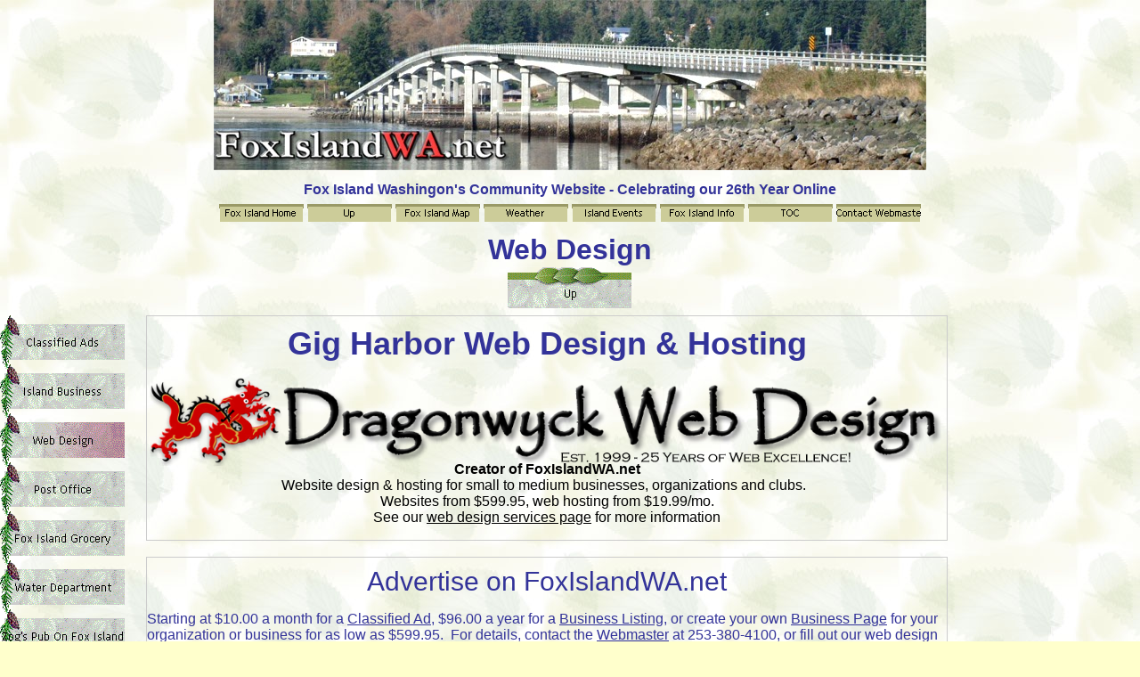

--- FILE ---
content_type: text/html
request_url: http://foxislandwa.net/design.htm
body_size: 7539
content:
<html>

<head>
<meta name="description" 
content="Fox Island Web Design &amp; website hosting, classified advertising for the Gig Harbor area.">
<meta name="GENERATOR" content="Microsoft FrontPage 6.0">
<title>Fox Island Web Design &amp; Hosting</title>
<link rel="stylesheet" href="css/w3.css">
	<meta name="viewport" content="width=device-width, user-scalable=yes" />
<meta name="viewport" content="width=device-width, user-scalable=yes" />
<link rel="stylesheet" href="css/w3.css">
<meta name="Microsoft Theme" content="nature 0111, default">
<meta name="Microsoft Border" content="tlb">
</head>

<body background="_themes/nature/nabkgnd.jpg" bgcolor="#FFFFCC" text="#333399" link="#990033" vlink="#006633" alink="#FF6600"><!--msnavigation--><table border="0" cellpadding="0" cellspacing="0" width="100%"><tr><td><!--mstheme--><font face="trebuchet ms,arial,helvetica">
<div class="w3-content" style="width: 100%; max-width:1200px">
  <div align="center">
    <strong><a href="Default.htm"><img border="0" 
    src="images/banner-fiwanet.jpg" style="width: 100%; max-width: 800px;" 
    alt="FoxIslandWA.net - Fox Island Washingon's Community Website"></a><br>
    <br>
    Fox Island Washingon's Community Website - Celebrating our 26th Year Online</strong><br>
    <a href="default.htm"><img src="_derived/home_cmp_nature110_gbtn.gif" width="95" height="20" border="0" alt="Fox Island Home" align="middle"></a> <a href="marketplace.asp"><img src="_derived/up_cmp_nature110_gbtn.gif" width="95" height="20" border="0" alt="Up" align="middle"></a> <a href="map.htm"><img src="_derived/map.htm_cmp_nature110_gbtn.gif" width="95" height="20" border="0" alt="Fox Island Map" align="middle"></a> <a href="weather.htm"><img src="_derived/weather.htm_cmp_nature110_gbtn.gif" width="95" height="20" border="0" alt="Weather" align="middle"></a> <a href="events.asp"><img src="_derived/events.asp_cmp_nature110_gbtn.gif" width="95" height="20" border="0" alt="Island Events" align="middle"></a> <a href="fox-island.htm"><img src="_derived/fox-island.htm_cmp_nature110_gbtn.gif" width="95" height="20" border="0" alt="Fox Island Info" align="middle"></a> <a href="toc.htm"><img src="_derived/toc.htm_cmp_nature110_gbtn.gif" width="95" height="20" border="0" alt="TOC" align="middle"></a> <a href="contact_form.asp"><img src="_derived/contact_form.asp_cmp_nature110_gbtn.gif" width="95" height="20" border="0" alt="Contact Webmaster" align="middle"></a><br>
    <br>
    <strong><font size="6">Web Design </font></strong><br>
    <script language="JavaScript"><!--
MSFPhover = 
  (((navigator.appName == "Netscape") && 
  (parseInt(navigator.appVersion) >= 3 )) || 
  ((navigator.appName == "Microsoft Internet Explorer") && 
  (parseInt(navigator.appVersion) >= 4 ))); 
function MSFPpreload(img) 
{
  var a=new Image(); a.src=img; return a; 
}
// --></script><script language="JavaScript"><!--
if(MSFPhover) { MSFPnav1n=MSFPpreload("_derived/up_cmp_nature110_hbtn.gif"); MSFPnav1h=MSFPpreload("_derived/up_cmp_nature110_hbtn_a.gif"); }
// --></script><a href="marketplace.asp" language="JavaScript" onmouseover="if(MSFPhover) document['MSFPnav1'].src=MSFPnav1h.src" onmouseout="if(MSFPhover) document['MSFPnav1'].src=MSFPnav1n.src"><img src="_derived/up_cmp_nature110_hbtn.gif" width="140" height="60" border="0" alt="Up" align="middle" name="MSFPnav1"></a>
  </div>
</div>

<!--mstheme--></font></td></tr><!--msnavigation--></table><!--msnavigation--><table dir="ltr" border="0" cellpadding="0" cellspacing="0" width="100%"><tr><td valign="top" width="1%"><!--mstheme--><font face="trebuchet ms,arial,helvetica">
<p>
<script language="JavaScript"><!--
if(MSFPhover) { MSFPnav2n=MSFPpreload("_derived/classifieds.asp_cmp_nature110_vbtn.gif"); MSFPnav2h=MSFPpreload("_derived/classifieds.asp_cmp_nature110_vbtn_a.gif"); }
// --></script><a href="classifieds.asp" language="JavaScript" onmouseover="if(MSFPhover) document['MSFPnav2'].src=MSFPnav2h.src" onmouseout="if(MSFPhover) document['MSFPnav2'].src=MSFPnav2n.src"><img src="_derived/classifieds.asp_cmp_nature110_vbtn.gif" width="140" height="60" border="0" alt="Classified Ads" name="MSFPnav2"></a><br><script language="JavaScript"><!--
if(MSFPhover) { MSFPnav3n=MSFPpreload("_derived/business.asp_cmp_nature110_vbtn.gif"); MSFPnav3h=MSFPpreload("_derived/business.asp_cmp_nature110_vbtn_a.gif"); }
// --></script><a href="business.asp" language="JavaScript" onmouseover="if(MSFPhover) document['MSFPnav3'].src=MSFPnav3h.src" onmouseout="if(MSFPhover) document['MSFPnav3'].src=MSFPnav3n.src"><img src="_derived/business.asp_cmp_nature110_vbtn.gif" width="140" height="60" border="0" alt="Island Business" name="MSFPnav3"></a><br><img src="_derived/design.htm_cmp_nature110_vbtn_p.gif" width="140" height="60" border="0" alt="Web Design"><br><script language="JavaScript"><!--
if(MSFPhover) { MSFPnav4n=MSFPpreload("_derived/post_off.htm_cmp_nature110_vbtn.gif"); MSFPnav4h=MSFPpreload("_derived/post_off.htm_cmp_nature110_vbtn_a.gif"); }
// --></script><a href="post_off.htm" language="JavaScript" onmouseover="if(MSFPhover) document['MSFPnav4'].src=MSFPnav4h.src" onmouseout="if(MSFPhover) document['MSFPnav4'].src=MSFPnav4n.src"><img src="_derived/post_off.htm_cmp_nature110_vbtn.gif" width="140" height="60" border="0" alt="Post Office" name="MSFPnav4"></a><br><script language="JavaScript"><!--
if(MSFPhover) { MSFPnav5n=MSFPpreload("_derived/store.htm_cmp_nature110_vbtn.gif"); MSFPnav5h=MSFPpreload("_derived/store.htm_cmp_nature110_vbtn_a.gif"); }
// --></script><a href="store.htm" language="JavaScript" onmouseover="if(MSFPhover) document['MSFPnav5'].src=MSFPnav5h.src" onmouseout="if(MSFPhover) document['MSFPnav5'].src=MSFPnav5n.src"><img src="_derived/store.htm_cmp_nature110_vbtn.gif" width="140" height="60" border="0" alt="Fox Island Grocery" name="MSFPnav5"></a><br><script language="JavaScript"><!--
if(MSFPhover) { MSFPnav6n=MSFPpreload("_derived/fimwa.htm_cmp_nature110_vbtn.gif"); MSFPnav6h=MSFPpreload("_derived/fimwa.htm_cmp_nature110_vbtn_a.gif"); }
// --></script><a href="fimwa.htm" language="JavaScript" onmouseover="if(MSFPhover) document['MSFPnav6'].src=MSFPnav6h.src" onmouseout="if(MSFPhover) document['MSFPnav6'].src=MSFPnav6n.src"><img src="_derived/fimwa.htm_cmp_nature110_vbtn.gif" width="140" height="60" border="0" alt="Water Department" name="MSFPnav6"></a><br><script language="JavaScript"><!--
if(MSFPhover) { MSFPnav7n=MSFPpreload("_derived/zogs_on_fox_island.htm_cmp_nature110_vbtn.gif"); MSFPnav7h=MSFPpreload("_derived/zogs_on_fox_island.htm_cmp_nature110_vbtn_a.gif"); }
// --></script><a href="zogs_on_fox_island.htm" language="JavaScript" onmouseover="if(MSFPhover) document['MSFPnav7'].src=MSFPnav7h.src" onmouseout="if(MSFPhover) document['MSFPnav7'].src=MSFPnav7n.src"><img src="_derived/zogs_on_fox_island.htm_cmp_nature110_vbtn.gif" width="140" height="60" border="0" alt="Zog's Pub On Fox Island" name="MSFPnav7"></a></p>
<p>
</p>
<!--mstheme--></font><table>
	<tr>
		<td align="middle" width="100%"><!--mstheme--><font face="trebuchet ms,arial,helvetica"><b>Quick Links</b><!--mstheme--></font></td>
	</tr>
	<tr>
		<td align="middle" width="100%"><!--mstheme--><font face="trebuchet ms,arial,helvetica"><font face="Trebuchet MS, Arial, Helvetica">
		<strong><a href="Default.htm">Home</a></strong></font><!--mstheme--></font></td>
	</tr>
	<tr>
		<td align="middle" width="100%"><!--mstheme--><font face="trebuchet ms,arial,helvetica"><strong>
		<a href="http://www.facebook.com/groups/foxislandnews/">Fox Island News</a></strong><!--mstheme--></font></td>
	</tr>
	<tr>
		<td align="middle" width="100%"><!--mstheme--><font face="trebuchet ms,arial,helvetica"><strong><a href="events.asp">Island Events</a></strong><!--mstheme--></font></td>
	</tr>
	<tr>
		<td align="middle" width="100%"><!--mstheme--><font face="trebuchet ms,arial,helvetica"><b><a href="fox-island.htm">Fox Island Places</a></b><!--mstheme--></font></td>
	</tr>
	<tr>
		<td align="middle" width="100%"><!--mstheme--><font face="trebuchet ms,arial,helvetica"><a href="organizations.asp"><strong>
		Organizations</strong></a><!--mstheme--></font></td>
	</tr>
	<tr>
		<td align="middle" width="100%"><!--mstheme--><font face="trebuchet ms,arial,helvetica"><strong><a href="marketplace.asp">Island 
		Marketplace</a></strong><!--mstheme--></font></td>
	</tr>
	<tr>
		<td align="middle" width="100%"><!--mstheme--><font face="trebuchet ms,arial,helvetica"><b><span lang="en-us">
		<a href="classifieds.asp">Classified Ads</a></span></b><!--mstheme--></font></td>
	</tr>
	<tr>
		<td align="middle" width="100%"><!--mstheme--><font face="trebuchet ms,arial,helvetica"><b><span lang="en-us"><a href="business.asp">
		Island Businesses</a></span></b><!--mstheme--></font></td>
	</tr>
	<tr>
		<td align="middle" width="100%"><!--mstheme--><font face="trebuchet ms,arial,helvetica"><strong><a href="traffic.htm">Narrows Traffic</a></strong><!--mstheme--></font></td>
	</tr>
	<tr>
		<td align="middle" width="100%"><!--mstheme--><font face="trebuchet ms,arial,helvetica"><strong><a href="map.htm"><span lang="en-us">
		Fox Island M</span>a<span lang="en-us">p</span></a> </strong><!--mstheme--></font></td>
	</tr>
	<tr>
		<td align="middle" width="100%"><!--mstheme--><font face="trebuchet ms,arial,helvetica"><strong><a href="weather.htm">Fox Island 
		Weather</a></strong><!--mstheme--></font></td>
	</tr>
	<tr>
		<td align="middle" width="100%"><!--mstheme--><font face="trebuchet ms,arial,helvetica"><strong><a href="fox-island.htm">Fox Island</a></strong><!--mstheme--></font></td>
	</tr>
	<tr>
		<td align="middle" width="100%"><!--mstheme--><font face="trebuchet ms,arial,helvetica"><b><span lang="en-us">
		<a href="boy_scouts.htm">Boy Scouts</a></span></b><!--mstheme--></font></td>
	</tr>
	<tr>
		<td align="middle" width="100%"><!--mstheme--><font face="trebuchet ms,arial,helvetica"><b><span lang="en-us">
		<a href="girl_scouts.htm">Girl Scouts</a></span></b><!--mstheme--></font></td>
	</tr>
	<tr>
		<td align="middle" width="100%"><!--mstheme--><font face="trebuchet ms,arial,helvetica"><br>
		<span lang="en-us"><b>
		<a target="_blank" href="http://www.facebook.com/groups/foxislandnews/">
		<img border="0" src="images/facebook-bug.jpg" width="32" height="32"></a><br>
		<a target="_blank" href="http://www.facebook.com/groups/foxislandnews/">FoxIslandNews</a><br>
		<a target="_blank" href="http://www.facebook.com/groups/foxislandnews/">Facebook Page</a></b></span><!--mstheme--></font></td>
	</tr>
	<tr>
		<td align="middle" width="100%"><!--mstheme--><font face="trebuchet ms,arial,helvetica"><!--mstheme--></font></td>
	</tr>
	<tr>
		<td align="middle" width="100%"><!--mstheme--><font face="trebuchet ms,arial,helvetica">
		<div id="eXTReMe">
			<a href="http://extremetracking.com/open?login=fiwanet" target="_blank">
			<img src="http://t1.extreme-dm.com/i.gif" style="border: 0 none" height="38" width="41" id="EXim" alt="eXTReMe Tracker"></a>
			<script type="text/javascript"><!--
EXref="";top.document.referrer?EXref=top.document.referrer:EXref=document.referrer;//-->
</script>
			<script type="text/javascript"><!--
var EXlogin='fiwanet' // Login
var EXvsrv='s10' // VServer
EXs=screen;EXw=EXs.width;navigator.appName!="Netscape"?
EXb=EXs.colorDepth:EXb=EXs.pixelDepth;EXsrc="src";
navigator.javaEnabled()==1?EXjv="y":EXjv="n";
EXd=document;EXw?"":EXw="na";EXb?"":EXb="na";
EXref?EXref=EXref:EXref=EXd.referrer;
EXd.write("<img "+EXsrc+"=http://e1.extreme-dm.com",
"/"+EXvsrv+".g?login="+EXlogin+"&amp;",
"jv="+EXjv+"&amp;j=y&amp;srw="+EXw+"&amp;srb="+EXb+"&amp;",
"l="+escape(EXref)+" height=1 width=1>");//-->
</script>
			<noscript>
			<div id="neXTReMe"><img height="1" width="1" alt=""
src="http://e1.extreme-dm.com/s10.g?login=fiwanet&amp;j=n&amp;jv=n" />
</div></noscript></div>
		<!--mstheme--></font></td>
	</tr>
</table><!--mstheme--><font face="trebuchet ms,arial,helvetica"><!--mstheme--></font></td><td valign="top" width="24"></td><!--msnavigation--><td valign="top"><!--mstheme--><font face="trebuchet ms,arial,helvetica">
<div style="width: 100%; max-width:900px" align="left">
	<div class="w3-row w3-border">

    <h1 align="center"><!--mstheme--><font face="Arial,Helvetica"><!--mstheme--><b><b>Gig Harbor Web Design &amp; Hosting</b><!--mstheme--></font><!--mstheme--></b></h1>
    <p align="center"><a target="_blank" href="http://www.dragonwyck.net">
    <img border="0" src="images/Banner-dragonwyck.png" 
    style="width: 100%; max-width: 900px;" 
    alt="Dragonwyck Web Design - website development and hosting, from $19.99 per month!"></a><br>
    <font color="#000000"><b>Creator of FoxIslandWA.net<br>
    </b>Website design &amp; hosting for small to medium businesses, organizations 
    and clubs.&nbsp;&nbsp;<br>
    Websites from $599.95, web hosting from $19.99/mo.<br>
    See our <a href="http://www.dragonwyck.net/services.asp" target="_blank">web 
    design services page</a> for more information</font></p>
    </div>
&nbsp;
	<div class="w3-row w3-border">
    <h2 align="center"><!--mstheme--><font face="Arial,Helvetica">Advertise on FoxIslandWA.net<!--mstheme--></font></h2>
    
    <p align="left">Starting at $10.00 a month for a <a href="#classified">Classified
    Ad</a>, $96.00 a year for a <a href="#business">Business Listing</a>,
    or create your own <a href="#design">Business Page</a> for your organization
    or business for as low as $599.95.&nbsp; For details, contact the 
    <a href="http://www.dragonwyck.net/contact-form.asp">Webmaster</a> at 253-380-4100, or fill out our
    web design <a href="http://www.dragonwyck.net/contact-form.asp?CategoryViewed=FoxIslandWa.net~Inquiry">request form</a>.</p>
    	<!--mstheme--></font><!--msthemelist--><table border="0" cellpadding="0" cellspacing="0" width="100%">
              <!--msthemelist--><tr><td valign="baseline" width="42"><img src="_themes/nature/anabull1.gif" width="15" height="15" hspace="13" alt="bullet"></td><td valign="top" width="100%"><!--mstheme--><font face="trebuchet ms,arial,helvetica"><p align="left"><a href="#classified">Classified</a> &amp; Real Estate Ads</p>
      			<!--mstheme--></font><!--msthemelist--></td></tr>
              <!--msthemelist--><tr><td valign="baseline" width="42"><img src="_themes/nature/anabull1.gif" width="15" height="15" hspace="13" alt="bullet"></td><td valign="top" width="100%"><!--mstheme--><font face="trebuchet ms,arial,helvetica"><p align="left"><a href="#business">Business Rates</a></p>
      			<!--mstheme--></font><!--msthemelist--></td></tr>
              <!--msthemelist--><tr><td valign="baseline" width="42"><img src="_themes/nature/anabull1.gif" width="15" height="15" hspace="13" alt="bullet"></td><td valign="top" width="100%"><!--mstheme--><font face="trebuchet ms,arial,helvetica"><p align="left"><a href="http://www.dragonwyck.net/services.asp" target="_blank"><b>Website design
        &amp; Web Hosting Services</b></a><br>
        </p>
      		<!--mstheme--></font><!--msthemelist--></td></tr>
        <!--msthemelist--></table><!--mstheme--><font face="trebuchet ms,arial,helvetica">   
    </div>
&nbsp;
	<div class="w3-row w3-border">  
    	<!--webbot bot="Include" U-Include="classified_rates.htm" TAG="BODY" startspan -->
<div align="left">

<!--mstheme--></font><table BORDER="1" style="border-collapse: collapse" style="width: 100%; max-width: 900px;" bordercolordark="#006633" bordercolorlight="#006633">
  <tr>
    <td align="left" colspan="2"><!--mstheme--><font face="trebuchet ms,arial,helvetica"><h3 align="center"><a name="classified">Classified</a> Ad Rates</h3>
    <!--mstheme--></font></td>
  </tr>
  <tr>
    <td align="left"><!--mstheme--><font face="trebuchet ms,arial,helvetica"><font size="2"><b>Fox Island Event Listings</b></font> <font size="2">
    on our <b> <a href="events.asp">Island Events Page</a></b>
          </font>
    <!--mstheme--></font><!--msthemelist--><table border="0" cellpadding="0" cellspacing="0" width="100%">
      <!--msthemelist--><tr><td valign="baseline" width="42"><img src="_themes/nature/anabull1.gif" width="15" height="15" hspace="13" alt="bullet"></td><td valign="top" width="100%"><!--mstheme--><font face="trebuchet ms,arial,helvetica"><font size="2">Events taking place on Fox Island or the local Gig 
		Harbor area.&nbsp; Event listings will appear on our <a href="events.asp">Island Events</a>
          page</font><!--mstheme--></font><!--msthemelist--></td></tr>
    <!--msthemelist--></table><!--mstheme--><font face="trebuchet ms,arial,helvetica">
    <!--mstheme--></font></td>
    <td valign="top" align="left"><!--mstheme--><font face="trebuchet ms,arial,helvetica"><font size="2"><b>Free</b></font><!--mstheme--></font></td>
  </tr>
  <tr>
    <td align="left" valign="top"><!--mstheme--><font face="trebuchet ms,arial,helvetica"><font size="2"><b>Teen Ads</b><strong>
    </strong>on our&nbsp;<a href="classifieds.asp"><b>Island Classifieds Page</b></a></font><!--mstheme--></font><!--msthemelist--><table border="0" cellpadding="0" cellspacing="0" width="100%">
      <!--msthemelist--><tr><td valign="baseline" width="42"><img src="_themes/nature/anabull1.gif" width="15" height="15" hspace="13" alt="bullet"></td><td valign="top" width="100%"><!--mstheme--><font face="trebuchet ms,arial,helvetica"><font size="2">Babysitting</font><!--mstheme--></font><!--msthemelist--></td></tr>
      <!--msthemelist--><tr><td valign="baseline" width="42"><img src="_themes/nature/anabull1.gif" width="15" height="15" hspace="13" alt="bullet"></td><td valign="top" width="100%"><!--mstheme--><font face="trebuchet ms,arial,helvetica"><font size="2">Yard Work for hire</font><!--mstheme--></font><!--msthemelist--></td></tr>
      <!--msthemelist--><tr><td valign="baseline" width="42"><img src="_themes/nature/anabull1.gif" width="15" height="15" hspace="13" alt="bullet"></td><td valign="top" width="100%"><!--mstheme--><font face="trebuchet ms,arial,helvetica"><font size="2">Pet Sitting</font><!--mstheme--></font><!--msthemelist--></td></tr>
    <!--msthemelist--></table><!--mstheme--><font face="trebuchet ms,arial,helvetica">
    <!--mstheme--></font></td>
    <td align="left" valign="top"><!--mstheme--><font face="trebuchet ms,arial,helvetica"><b><font size="2">Free</font></b><!--mstheme--></font></td>
  </tr>
  <tr>
    <td align="left" valign="top"><!--mstheme--><font face="trebuchet ms,arial,helvetica"><font size="2"><strong>Classified
    Ads
    </strong>on our&nbsp;<a href="classifieds.asp"><b>Island Classifieds Page</b></a><strong><br>
      </strong>Includes item Description, Price, Contact Name and Phone number</font>
      <!--mstheme--></font><!--msthemelist--><table border="0" cellpadding="0" cellspacing="0" width="100%">
        <!--msthemelist--><tr><td valign="baseline" width="42"><img src="_themes/nature/anabull1.gif" width="15" height="15" hspace="13" alt="bullet"></td><td valign="top" width="100%"><!--mstheme--><font face="trebuchet ms,arial,helvetica"><font size="2">For Sale/Business/Personal Ad</font><!--mstheme--></font><!--msthemelist--></td></tr>
        <!--msthemelist--><tr><td valign="baseline" width="42"><img src="_themes/nature/anabull1.gif" width="15" height="15" hspace="13" alt="bullet"></td><td valign="top" width="100%"><!--mstheme--><font face="trebuchet ms,arial,helvetica"><font size="2">Photo Ad (includes photo upload)</font><!--mstheme--></font><!--msthemelist--></td></tr>
        <!--msthemelist--><tr><td valign="baseline" width="42"><img src="_themes/nature/anabull1.gif" width="15" height="15" hspace="13" alt="bullet"></td><td valign="top" width="100%"><!--mstheme--><font face="trebuchet ms,arial,helvetica"><font size="2"><b>Teen Ads</b>, Free &amp; Carpool Ads</font><!--mstheme--></font><!--msthemelist--></td></tr>
    <!--msthemelist--></table><!--mstheme--><font face="trebuchet ms,arial,helvetica">
    <!--mstheme--></font></td>
    <td align="left" valign="top"><!--mstheme--><font face="trebuchet ms,arial,helvetica"><font size="2"><br>
      <br>
    $10.00 / 30 days<br>
      $20.00 / 30 days<br>
      <b>
    Free</b> </font><font size="1">(must renew every 90 days)</font><!--mstheme--></font></td>
  </tr>
  <tr>
    <td align="left"><!--mstheme--><font face="trebuchet ms,arial,helvetica"><font size="2"><strong>Local Organizations Listings </strong>on our&nbsp;<b><a href="organizations.asp">Island
      Organizations Page</a></b>
      </font>
      <!--mstheme--></font><!--msthemelist--><table border="0" cellpadding="0" cellspacing="0" width="100%">
        <!--msthemelist--><tr><td valign="baseline" width="42"><img src="_themes/nature/anabull1.gif" width="15" height="15" hspace="13" alt="bullet"></td><td valign="top" width="100%"><!--mstheme--><font face="trebuchet ms,arial,helvetica"><font size="2">Organization Name, Contact Name, Phone, email, and 255 character message with hyperlink to
        your existing home page.</font><!--mstheme--></font><!--msthemelist--></td></tr>
    <!--msthemelist--></table><!--mstheme--><font face="trebuchet ms,arial,helvetica">
    <!--mstheme--></font></td>
    <td valign="top" align="left"><!--mstheme--><font face="trebuchet ms,arial,helvetica"><font size="2"><br>
      <b>Free</b> to <span lang="en-us">Fox Island</span> Area Organizations<br>
      </font><!--mstheme--></font></td>
  </tr>
  <tr>
    <td align="left"><!--mstheme--><font face="trebuchet ms,arial,helvetica"><font size="2"><strong>Business Listings </strong>on our&nbsp;<b><a href="business.asp">Island Businesses Page</a></b>
      </font>
      <!--mstheme--></font><!--msthemelist--><table border="0" cellpadding="0" cellspacing="0" width="100%">
        <!--msthemelist--><tr><td valign="baseline" width="42"><img src="_themes/nature/anabull1.gif" width="15" height="15" hspace="13" alt="bullet"></td><td valign="top" width="100%"><!--mstheme--><font face="trebuchet ms,arial,helvetica"><font size="2">Business Name, Contact Name, Phone, email, and 
        description of your business, with hyperlink to
        your existing website.</font><!--mstheme--></font><!--msthemelist--></td></tr>
        <!--msthemelist--><tr><td valign="baseline" width="42"><img src="_themes/nature/anabull1.gif" width="15" height="15" hspace="13" alt="bullet"></td><td valign="top" width="100%"><!--mstheme--><font face="trebuchet ms,arial,helvetica"><font size="2">Real Estate Listings, rentals, etc.</font><!--mstheme--></font><!--msthemelist--></td></tr>
    <!--msthemelist--></table><!--mstheme--><font face="trebuchet ms,arial,helvetica">
    <!--mstheme--></font></td>
    <td valign="top" align="left"><!--mstheme--><font face="trebuchet ms,arial,helvetica"><font size="2">$20.00 per month
	<br>
	(billed quarterly)<br>
      $96.00 per year</font><!--mstheme--></font></td>
  </tr>
  <tr>
    <td valign="top" align="left"><!--mstheme--><font face="trebuchet ms,arial,helvetica"><b><font size="2"><a target="_blank" 
 href="http://www.dragonwyck.net">Website Design &amp; Hosting</a></font></b><!--mstheme--></font><!--msthemelist--><table border="0" cellpadding="0" cellspacing="0" width="100%">
      <!--msthemelist--><tr><td valign="baseline" width="42"><img src="_themes/nature/anabull1.gif" width="15" height="15" hspace="13" alt="bullet"></td><td valign="top" width="100%"><!--mstheme--><font face="trebuchet ms,arial,helvetica"><font size="2">Business Class websites for small to medium 
		businesses, organizations, clubs, eCommerce &amp; more</font><!--mstheme--></font><!--msthemelist--></td></tr>
    <!--msthemelist--></table><!--mstheme--><font face="trebuchet ms,arial,helvetica">
    <!--mstheme--></font></td>
    <td valign="top" align="left"><!--mstheme--><font face="trebuchet ms,arial,helvetica"><font size="2">From $599.99</font><!--mstheme--></font></td>
  </tr>
  </table><!--mstheme--><font face="trebuchet ms,arial,helvetica">
</div>

<!--webbot bot="Include" i-checksum="18059" endspan --><p>To submit a Classified Ad, click here to fill out our <strong>Online <a href="marketplace.asp#submit">Ad Request form</a>.</strong></p>
</div>
&nbsp;
	<div class="w3-row w3-border">
    <!--webbot bot="Include" U-Include="business_rates.htm" TAG="BODY" startspan -->
<div align="left">
<!--mstheme--></font><table BORDER="1" style="border-collapse: collapse" style="width: 100%; max-width: 900px;" bordercolordark="#006633" bordercolorlight="#006633">
  <tr>
    <td align="left" colspan="2"><!--mstheme--><font face="trebuchet ms,arial,helvetica"><h3 align="center">Rates
    for <a name="business">Business</a> Pages</h3>
    <!--mstheme--></font></td>
  </tr>
  <tr>
    <td align="left" valign="top"><!--mstheme--><font face="trebuchet ms,arial,helvetica"><strong><font size="2">Business Listing</font></strong>
      <!--mstheme--></font><!--msthemelist--><table border="0" cellpadding="0" cellspacing="0" width="100%">
        <!--msthemelist--><tr><td valign="baseline" width="42"><img src="_themes/nature/anabull1.gif" width="15" height="15" hspace="13" alt="bullet"></td><td valign="top" width="100%"><!--mstheme--><font face="trebuchet ms,arial,helvetica"><font size="2">Standard Business listing, three lines of text, with hyperlink to your 
		website,
          plus contact info.</font><!--mstheme--></font><!--msthemelist--></td></tr>
    <!--msthemelist--></table><!--mstheme--><font face="trebuchet ms,arial,helvetica">
    <!--mstheme--></font></td>
    <td valign="top" align="left"><!--mstheme--><font face="trebuchet ms,arial,helvetica"><font size="2"><br>
      $20.00 per month, or<br>
      $96.00 per year</font><!--mstheme--></font></td>
  </tr>
  <tr>
    <td align="left" valign="top"><!--mstheme--><font face="trebuchet ms,arial,helvetica"><strong><font size="2">Banner Ads</font></strong>
      <!--mstheme--></font><!--msthemelist--><table border="0" cellpadding="0" cellspacing="0" width="100%">
        <!--msthemelist--><tr><td valign="baseline" width="42"><img src="_themes/nature/anabull1.gif" width="15" height="15" hspace="13" alt="bullet"></td><td valign="top" width="100%"><!--mstheme--><font face="trebuchet ms,arial,helvetica"><font size="2">Your Banner ad on our Business page <br>
		(using your existing banner ad)</font><!--mstheme--></font><!--msthemelist--></td></tr>
        <!--msthemelist--><tr><td valign="baseline" width="42"><img src="_themes/nature/anabull1.gif" width="15" height="15" hspace="13" alt="bullet"></td><td valign="top" width="100%"><!--mstheme--><font face="trebuchet ms,arial,helvetica"><font size="2">Banner ad design</font><!--mstheme--></font><!--msthemelist--></td></tr>
    <!--msthemelist--></table><!--mstheme--><font face="trebuchet ms,arial,helvetica">
    <!--mstheme--></font></td>
    <td valign="top" align="left"><!--mstheme--><font face="trebuchet ms,arial,helvetica"><font size="2"><br>
	<br>
    $96.00 per year<br>
      $49.00 and up</font><!--mstheme--></font></td>
  </tr>
  <tr>
    <td align="left" valign="top"><!--mstheme--><font face="trebuchet ms,arial,helvetica"><strong><font size="2">Business Web
      Pages</font></strong>
      <!--mstheme--></font><!--msthemelist--><table border="0" cellpadding="0" cellspacing="0" width="100%">
        <!--msthemelist--><tr><td valign="baseline" width="42"><img src="_themes/nature/anabull1.gif" width="15" height="15" hspace="13" alt="bullet"></td><td valign="top" width="100%"><!--mstheme--><font face="trebuchet ms,arial,helvetica"><font size="2">Your own 'business card' page for your Business on 
		FoxIslandWA.net.&nbsp; Includes up to 4 photos,
          and e-mail contact form.</font><!--mstheme--></font><!--msthemelist--></td></tr>
    <!--msthemelist--></table><!--mstheme--><font face="trebuchet ms,arial,helvetica">
    <!--mstheme--></font></td>
    <td valign="top" align="left"><!--mstheme--><font face="trebuchet ms,arial,helvetica"><font size="2"><br>
      $19.99 per month<br>
      $599.95 setup fee</font><!--mstheme--></font></td>
  </tr>
  <tr>
    <td align="left" valign="top" colspan="2"><!--mstheme--><font face="trebuchet ms,arial,helvetica"><p align="center"><font size="2">To
    submit a Business or Real Estate Agent listing, <strong>fill out our <a href="marketplace.asp#submit">online Business Listing request
    form</a> </strong></font></p>
    <p align="center"><font size="2">For <span lang="en-us">other </span>Advertising information, please contact<span lang="en-us">
	<a href="http://www.dragonwyck.net/contact-form.asp?CategoryViewed=FoxIslandWa.net~Inquiry">Dragonwyck Web 
	Design</a></span></font><!--mstheme--></font></td>
  </tr>
</table><!--mstheme--><font face="trebuchet ms,arial,helvetica">
</div>

<!--webbot bot="Include" i-checksum="8236" endspan --><p>To submit a Classified Ad, click here to fill out our <strong>Online <a href="marketplace.asp#submit">Ad Request form</a>.</strong></p>
</div>
&nbsp;
	<div class="w3-row w3-border">
        <p align="center"><a href="http://www.dragonwyck.net" target="_blank">
        <img border="0" src="images/Banner-dragonwyck.png" 
        style="width: 100%; max-width: 900px;" 
        alt="Dragonwyck Web Design - website development and hosting, from $19.99 per month!"></a><br>
        <font color="#000000"><b>Creator of FoxIslandWA.net<br>
        </b>Website design &amp; hosting for small to medium businesses, organizations 
        and clubs.&nbsp;&nbsp;<br>
        Websites from $599.95, web hosting from $19.99/mo.<br>
        See our <a href="http://www.dragonwyck.net/services.asp" target="_blank">web 
        design services page</a> for more information</font></p>
        
        <p align="center">This page online since June 11, 1999<p>&nbsp;
	</div>    
</div>

<!--mstheme--></font><!--msnavigation--></td></tr><!--msnavigation--></table><!--msnavigation--><table border="0" cellpadding="0" cellspacing="0" width="100%"><tr><td><!--mstheme--><font face="trebuchet ms,arial,helvetica">
<div align="center">
  <a href="default.htm"><img src="_derived/home_cmp_nature110_gbtn.gif" width="95" height="20" border="0" alt="Fox Island Home" align="middle"></a> <a href="marketplace.asp"><img src="_derived/up_cmp_nature110_gbtn.gif" width="95" height="20" border="0" alt="Up" align="middle"></a> <a href="map.htm"><img src="_derived/map.htm_cmp_nature110_gbtn.gif" width="95" height="20" border="0" alt="Fox Island Map" align="middle"></a> <a href="weather.htm"><img src="_derived/weather.htm_cmp_nature110_gbtn.gif" width="95" height="20" border="0" alt="Weather" align="middle"></a> <a href="events.asp"><img src="_derived/events.asp_cmp_nature110_gbtn.gif" width="95" height="20" border="0" alt="Island Events" align="middle"></a> <a href="fox-island.htm"><img src="_derived/fox-island.htm_cmp_nature110_gbtn.gif" width="95" height="20" border="0" alt="Fox Island Info" align="middle"></a> <a href="toc.htm"><img src="_derived/toc.htm_cmp_nature110_gbtn.gif" width="95" height="20" border="0" alt="TOC" align="middle"></a> <a href="contact_form.asp"><img src="_derived/contact_form.asp_cmp_nature110_gbtn.gif" width="95" height="20" border="0" alt="Contact Webmaster" align="middle"></a>
  <p align="center"><a href="default.htm"><img border="0" 
  src="images/bridge2.gif" width="100" height="59"></a><br>
  <br>
  FoxIsland<font color="#990033">WA</font>.net<br>
  <a href="default.htm">Home</a><br>
  Fox Island, Washington Community Website<br>
  John Ohlson, Webmaster<a href="default.htm"><br>
  </a><a href="contact_form.asp">Contact The Webmaster</a><br>
  <i>(This is not the contact method for individual organizations on this site)</i></p>
  <p align="center"><font size="1" face="Arial">
  <a href="copyright_notice.htm">Copyright 2025</a><br>
  All Rights Reserved<br>
  Website Design by <a href="https://www.dragonwyck.net" target="_blank">
  Dragonwyck Web Design L.L.C.</a><br>
  <a href="https://www.dragonwyck.net" target="_blank">
  <img src="https://www.dragonwyck.net/images/dragonwyck-logo.gif" border="0" 
  alt="Dragonwyck Web Design"></a><br>
  If you have questions or comments about this website,<br>
  please contact the <a href="contact_form.asp">Webmaster</a></font></div>

<!--mstheme--></font></td></tr><!--msnavigation--></table></body>
</html>
